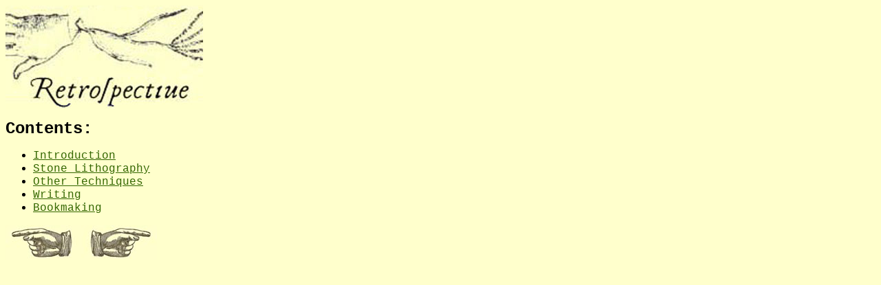

--- FILE ---
content_type: text/html
request_url: http://annaklein.com/div3/retrospective.htm
body_size: 544
content:
<html>
<head>
<title>DIV3 Retrospective- Contents</title>
<meta http-equiv="Content-Type" content="text/html; charset=iso-8859-1">
</head>

<body bgcolor="#FFFFCC" text="#000000" link="#336600" vlink="#003300" alink="#009900">
<p><img src="retropics/retrotitle.jpg" width="287" height="150" alt="Retrospective"></p>
<p><font face="Courier New, Courier, mono" size="5"><b>Contents:</b></font></p>
<ul>
  <li><a href="retrointro.htm"><font face="Courier New, Courier, mono" size="3">Introduction</font></a></li>
  <li><font face="Courier New, Courier, mono" size="3"><a href="retrolitho.htm">Stone 
    Lithography</a></font></li>
  <li><font face="Courier New, Courier, mono" size="3"><a href="retrointag.htm">Other 
    Techniques </a></font></li>
  <li><font face="Courier New, Courier, mono" size="3"><a href="retrowriting.htm">Writing</a></font></li>
  <li><font face="Courier New, Courier, mono" size="3"><a href="retrobook.htm">Bookmaking</a></font></li>
</ul>
<p><a href="div3main.html"><img src="handback.jpg" width="110" height="50" border="0" alt="Back to main page"></a><a href="retrointro.htm"><img src="handnextjpg.jpg" width="110" height="50" border="0" alt="Introduction to retrospective"></a></p>
<p>&nbsp;</p>
<p>&nbsp;</p>
<p>
  <script src="http://www.geocounters.com/gcnose/gcnose_ajk-1.js"></script>
</p>
</body>
</html>
